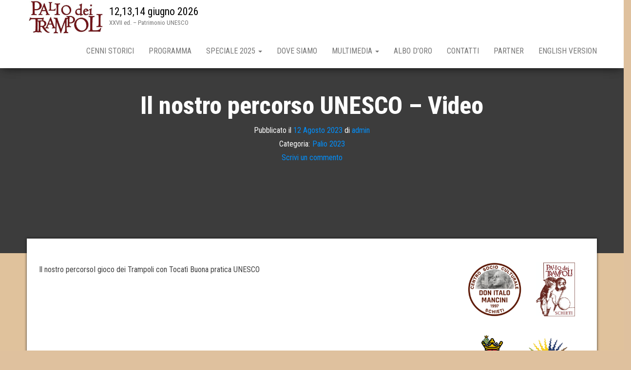

--- FILE ---
content_type: application/javascript; charset=utf-8
request_url: https://www.paliodeitrampoli.it/wp-content/plugins/jetpack/modules/videopress/js/videopress-token-bridge.js?ver=6
body_size: 89
content:
( function () {
	window.addEventListener( 'message', function ( event ) {
		var allowed_origins = [ 'https://videopress.com', 'https://video.wordpress.com' ];
		if ( -1 === allowed_origins.indexOf( event.origin ) ) {
			return;
		}

		if ( event.data.event !== 'videopress_token_request' ) {
			return;
		}

		if ( ! window.videopressAjax ) {
			return;
		}

		var fetchData = {
			action: 'videopress-get-playback-jwt',
			guid: event.data.guid,
			post_id: window.videopressAjax.post_id || 0,
		};

		fetch( window.videopressAjax.ajaxUrl, {
			method: 'POST',
			credentials: 'same-origin',
			body: new URLSearchParams( fetchData ),
		} )
			.then( function ( response ) {
				if ( response.ok ) {
					return response.json();
				}
				throw Error( 'Response is not ok' );
			} )
			.then( function ( jsonResponse ) {
				if ( !! jsonResponse.success && jsonResponse.data ) {
					event.source.postMessage(
						{
							event: 'videopress_token_received',
							guid: fetchData.guid,
							jwt: jsonResponse.data.jwt,
						},
						'*'
					);
				} else {
					event.source.postMessage(
						{
							event: 'videopress_token_error',
							guid: fetchData.guid,
						},
						'*'
					);
				}
			} );
	} );
} )();
